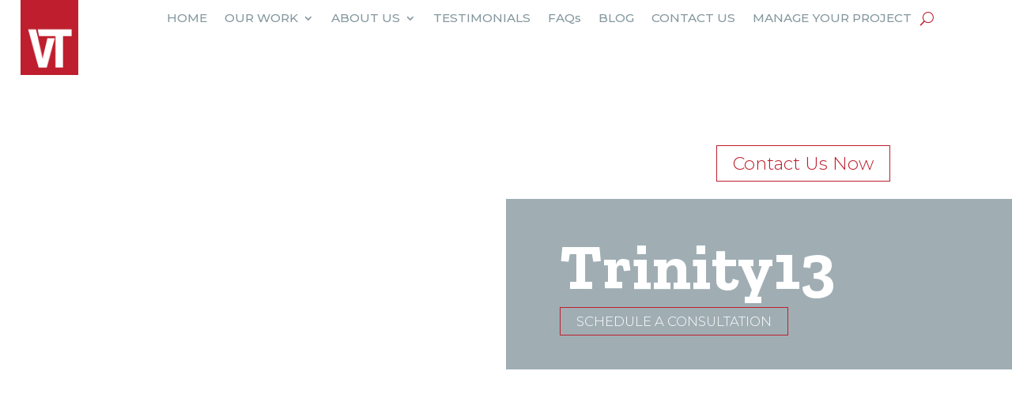

--- FILE ---
content_type: text/html; charset=UTF-8
request_url: https://vtcontractinglc.com/?attachment_id=979
body_size: 11828
content:
<!DOCTYPE html>
<html dir="ltr" lang="en-US" prefix="og: https://ogp.me/ns#">
<head>
	<meta charset="UTF-8" />
<meta http-equiv="X-UA-Compatible" content="IE=edge">
	<link rel="pingback" href="https://vtcontractinglc.com/xmlrpc.php" />

	<script type="text/javascript">
		document.documentElement.className = 'js';
	</script>
	
	
<!-- [BEGIN] Metadata added via All-Meta-Tags plugin by Space X-Chimp ( https://www.spacexchimp.com ) -->
<!-- Global site tag (gtag.js) - Google Analytics -->
<script async src="https://www.googletagmanager.com/gtag/js?id=UA-157982511-1"></script>
<script>
  window.dataLayer = window.dataLayer || [];
  function gtag(){dataLayer.push(arguments);}
  gtag('js', new Date());

  gtag('config', 'UA-157982511-1');
</script>

<meta name='keywords' content='new construction homes near me, new construction homes, home construction, home construction loans, new construction homes for sale, home construction companies, new construction homes for sale near me, new construction homes near me under $200 k, new home construction loans, new construction homes near me under $300k, buying a new construction home, home construction companies near me, when is down payment due for new construction home, home construction loan calculator, new construction home buying process, new construction home inspection, new home construction costs, pre construction homes, home construction loan rates, home construction near me, new construction move in ready homes near me, dream home construction, home construction cost, home remodeling contractors residential construction near me, my home constructions, new construction homes under $200k, new home construction company, financing new home construction, how to buy a new construction home, making an offer on new construction home, modular home construction' />
<!-- [END] Metadata added via All-Meta-Tags plugin by Space X-Chimp ( https://www.spacexchimp.com ) -->

<title>Trinity13 | VT Contracting</title>

		<!-- All in One SEO 4.9.3 - aioseo.com -->
	<meta name="robots" content="max-image-preview:large" />
	<meta name="author" content="BurningStick Creative"/>
	<link rel="canonical" href="https://vtcontractinglc.com/?attachment_id=979" />
	<meta name="generator" content="All in One SEO (AIOSEO) 4.9.3" />
		<meta property="og:locale" content="en_US" />
		<meta property="og:site_name" content="VT Contracting |" />
		<meta property="og:type" content="article" />
		<meta property="og:title" content="Trinity13 | VT Contracting" />
		<meta property="og:url" content="https://vtcontractinglc.com/?attachment_id=979" />
		<meta property="article:published_time" content="2020-06-26T14:20:22+00:00" />
		<meta property="article:modified_time" content="2020-06-26T14:20:22+00:00" />
		<meta name="twitter:card" content="summary" />
		<meta name="twitter:title" content="Trinity13 | VT Contracting" />
		<script type="application/ld+json" class="aioseo-schema">
			{"@context":"https:\/\/schema.org","@graph":[{"@type":"BreadcrumbList","@id":"https:\/\/vtcontractinglc.com\/?attachment_id=979#breadcrumblist","itemListElement":[{"@type":"ListItem","@id":"https:\/\/vtcontractinglc.com#listItem","position":1,"name":"Home","item":"https:\/\/vtcontractinglc.com","nextItem":{"@type":"ListItem","@id":"https:\/\/vtcontractinglc.com\/?attachment_id=979#listItem","name":"Trinity13"}},{"@type":"ListItem","@id":"https:\/\/vtcontractinglc.com\/?attachment_id=979#listItem","position":2,"name":"Trinity13","previousItem":{"@type":"ListItem","@id":"https:\/\/vtcontractinglc.com#listItem","name":"Home"}}]},{"@type":"ItemPage","@id":"https:\/\/vtcontractinglc.com\/?attachment_id=979#itempage","url":"https:\/\/vtcontractinglc.com\/?attachment_id=979","name":"Trinity13 | VT Contracting","inLanguage":"en-US","isPartOf":{"@id":"https:\/\/vtcontractinglc.com\/#website"},"breadcrumb":{"@id":"https:\/\/vtcontractinglc.com\/?attachment_id=979#breadcrumblist"},"author":{"@id":"https:\/\/vtcontractinglc.com\/author\/bscwebadmin\/#author"},"creator":{"@id":"https:\/\/vtcontractinglc.com\/author\/bscwebadmin\/#author"},"datePublished":"2020-06-26T14:20:22+00:00","dateModified":"2020-06-26T14:20:22+00:00"},{"@type":"Organization","@id":"https:\/\/vtcontractinglc.com\/#organization","name":"VT Contracting","url":"https:\/\/vtcontractinglc.com\/","logo":{"@type":"ImageObject","url":"https:\/\/vtcontractinglc.com\/wp-content\/uploads\/2022\/06\/Asset-2-1-232x300-1.png","@id":"https:\/\/vtcontractinglc.com\/?attachment_id=979\/#organizationLogo","width":1920,"height":2487},"image":{"@id":"https:\/\/vtcontractinglc.com\/?attachment_id=979\/#organizationLogo"}},{"@type":"Person","@id":"https:\/\/vtcontractinglc.com\/author\/bscwebadmin\/#author","url":"https:\/\/vtcontractinglc.com\/author\/bscwebadmin\/","name":"BurningStick Creative"},{"@type":"WebSite","@id":"https:\/\/vtcontractinglc.com\/#website","url":"https:\/\/vtcontractinglc.com\/","name":"VT Contracting","inLanguage":"en-US","publisher":{"@id":"https:\/\/vtcontractinglc.com\/#organization"}}]}
		</script>
		<!-- All in One SEO -->

<link rel='dns-prefetch' href='//fonts.googleapis.com' />
<link rel='dns-prefetch' href='//www.googletagmanager.com' />
<link rel="alternate" type="application/rss+xml" title="VT Contracting &raquo; Feed" href="https://vtcontractinglc.com/feed/" />
<link rel="alternate" type="application/rss+xml" title="VT Contracting &raquo; Comments Feed" href="https://vtcontractinglc.com/comments/feed/" />
<link rel="alternate" title="oEmbed (JSON)" type="application/json+oembed" href="https://vtcontractinglc.com/wp-json/oembed/1.0/embed?url=https%3A%2F%2Fvtcontractinglc.com%2F%3Fattachment_id%3D979" />
<link rel="alternate" title="oEmbed (XML)" type="text/xml+oembed" href="https://vtcontractinglc.com/wp-json/oembed/1.0/embed?url=https%3A%2F%2Fvtcontractinglc.com%2F%3Fattachment_id%3D979&#038;format=xml" />
<meta content="VT Child v.1.0.0" name="generator"/><style id='wp-emoji-styles-inline-css' type='text/css'>

	img.wp-smiley, img.emoji {
		display: inline !important;
		border: none !important;
		box-shadow: none !important;
		height: 1em !important;
		width: 1em !important;
		margin: 0 0.07em !important;
		vertical-align: -0.1em !important;
		background: none !important;
		padding: 0 !important;
	}
/*# sourceURL=wp-emoji-styles-inline-css */
</style>
<link rel='stylesheet' id='foobox-free-min-css' href='https://vtcontractinglc.com/wp-content/plugins/foobox-image-lightbox/free/css/foobox.free.min.css?ver=2.7.35' type='text/css' media='all' />
<link rel='stylesheet' id='et-divi-open-sans-css' href='https://fonts.googleapis.com/css?family=Open+Sans:300italic,400italic,600italic,700italic,800italic,400,300,600,700,800&#038;subset=latin,latin-ext&#038;display=swap' type='text/css' media='all' />
<link rel='stylesheet' id='gravitydivi-forms-customizer-module-styles-css' href='https://vtcontractinglc.com/wp-content/plugins/gravitydivi-forms-customizer-module/styles/style.min.css?ver=2.1.0' type='text/css' media='all' />
<link rel='stylesheet' id='et-builder-googlefonts-cached-css' href='https://fonts.googleapis.com/css?family=Montserrat:100,100italic,200,200italic,300,300italic,regular,italic,500,500italic,600,600italic,700,700italic,800,800italic,900,900italic|Zilla+Slab:300,300italic,regular,italic,500,500italic,600,600italic,700,700italic&#038;subset=latin,latin-ext&#038;display=swap' type='text/css' media='all' />
<link rel='stylesheet' id='divi-style-parent-css' href='https://vtcontractinglc.com/wp-content/themes/Divi/style-static.min.css?ver=4.27.5' type='text/css' media='all' />
<link rel='stylesheet' id='divi-style-css' href='https://vtcontractinglc.com/wp-content/themes/vtchild/style.css?ver=4.27.5' type='text/css' media='all' />
<script type="text/javascript" src="https://vtcontractinglc.com/wp-includes/js/jquery/jquery.min.js?ver=3.7.1" id="jquery-core-js"></script>
<script type="text/javascript" src="https://vtcontractinglc.com/wp-includes/js/jquery/jquery-migrate.min.js?ver=3.4.1" id="jquery-migrate-js"></script>
<script type="text/javascript" id="foobox-free-min-js-before">
/* <![CDATA[ */
/* Run FooBox FREE (v2.7.35) */
var FOOBOX = window.FOOBOX = {
	ready: true,
	disableOthers: false,
	o: {wordpress: { enabled: true }, countMessage:'image %index of %total', captions: { dataTitle: ["captionTitle","title"], dataDesc: ["captionDesc","description"] }, rel: '', excludes:'.fbx-link,.nofoobox,.nolightbox,a[href*="pinterest.com/pin/create/button/"]', affiliate : { enabled: false }},
	selectors: [
		".foogallery-container.foogallery-lightbox-foobox", ".foogallery-container.foogallery-lightbox-foobox-free", ".gallery", ".wp-block-gallery", ".wp-caption", ".wp-block-image", "a:has(img[class*=wp-image-])", ".foobox"
	],
	pre: function( $ ){
		// Custom JavaScript (Pre)
		
	},
	post: function( $ ){
		// Custom JavaScript (Post)
		
		// Custom Captions Code
		
	},
	custom: function( $ ){
		// Custom Extra JS
		
	}
};
//# sourceURL=foobox-free-min-js-before
/* ]]> */
</script>
<script type="text/javascript" src="https://vtcontractinglc.com/wp-content/plugins/foobox-image-lightbox/free/js/foobox.free.min.js?ver=2.7.35" id="foobox-free-min-js"></script>
<link rel="https://api.w.org/" href="https://vtcontractinglc.com/wp-json/" /><link rel="alternate" title="JSON" type="application/json" href="https://vtcontractinglc.com/wp-json/wp/v2/media/979" /><link rel="EditURI" type="application/rsd+xml" title="RSD" href="https://vtcontractinglc.com/xmlrpc.php?rsd" />
<meta name="generator" content="WordPress 6.9" />
<link rel='shortlink' href='https://vtcontractinglc.com/?p=979' />
<meta name="generator" content="Site Kit by Google 1.170.0" /><script type="application/ld+json">
{
  "@context": "https://schema.org",
  "@type": "LocalBusiness",
  "name": "VT Contracting, LLC",
  "url": "https://vtcontractinglc.com",
  "logo": "https://vtcontractinglc.com/wp-content/uploads/2022/06/Asset-2-1-232x300-1.png",
  "contactPoint": {
    "@type": "ContactPoint",
    "telephone": "+1-337-660-4696",
    "contactType": "Customer Service",
    "areaServed": "US",
    "availableLanguage": "English"
  },
  "sameAs": [
    "https://www.facebook.com/vtcontractingllc",
    "https://www.instagram.com/vtcontracting/",
    "https://www.linkedin.com/company/vt-contracting",
    "https://www.youtube.com/channel/UCiIwxYKaLYhmC8NUJQi4r6w"
  ],
  "address": {
    "@type": "PostalAddress",
    "streetAddress": "317 Alamo Street",
    "addressLocality": "Lake Charles",
    "addressRegion": "LA",
    "postalCode": "70601",
    "addressCountry": "US"
  },
  "founders": [
    {
      "@type": "Person",
      "name": "Brent Vest",
      "jobTitle": "Owner, General Contractor"
    },
    {
      "@type": "Person",
      "name": "Ryan Terrell",
      "jobTitle": "Co-Owner, Project Manager"
    }
  ],
  "foundingDate": "2010",
  "description": "VT Contracting is a home building and remodeling contractor specializing in custom homes, spec homes, renovations, and remodels in Lake Charles, Louisiana. We are known for quality craftsmanship, project management, and communication.",
  "geo": {
    "@type": "GeoCoordinates",
    "latitude": "30.226594",
    "longitude": "-93.217375"
  },
  "openingHours": "Mo-Fr 08:00-17:00",
  "areaServed": {
    "@type": "Place",
    "name": "Lake Charles, LA"
  },
  "hasOfferCatalog": {
    "@type": "OfferCatalog",
    "name": "VT Contracting Services",
    "itemListElement": [
      {
        "@type": "Offer",
        "itemOffered": {
          "@type": "Service",
          "name": "Custom Home Building",
          "description": "We specialize in building custom homes tailored to your needs and preferences in the Lake Charles area."
        }
      },
      {
        "@type": "Offer",
        "itemOffered": {
          "@type": "Service",
          "name": "Spec Homes",
          "description": "VT Contracting offers high-quality spec homes that are ready for purchase and immediate move-in."
        }
      },
      
      {
        "@type": "Offer",
        "itemOffered": {
          "@type": "Service",
          "name": "Project Management",
          "description": "VT Contracting uses Buildertrend technology to manage your home-building project in real-time."
        }
      }
    ]
  },
  "aggregateRating": {
    "@type": "AggregateRating",
    "ratingValue": "4.9",
    "reviewCount": "56"
  }
}
</script>
		<script type="text/javascript">
				(function(c,l,a,r,i,t,y){
					c[a]=c[a]||function(){(c[a].q=c[a].q||[]).push(arguments)};t=l.createElement(r);t.async=1;
					t.src="https://www.clarity.ms/tag/"+i+"?ref=wordpress";y=l.getElementsByTagName(r)[0];y.parentNode.insertBefore(t,y);
				})(window, document, "clarity", "script", "d30wfe6v6d");
		</script>
		<meta name="viewport" content="width=device-width, initial-scale=1.0, maximum-scale=1.0, user-scalable=0" /><!-- Google Tag Manager -->
<script>(function(w,d,s,l,i){w[l]=w[l]||[];w[l].push({'gtm.start':
new Date().getTime(),event:'gtm.js'});var f=d.getElementsByTagName(s)[0],
j=d.createElement(s),dl=l!='dataLayer'?'&l='+l:'';j.async=true;j.src=
'https://www.googletagmanager.com/gtm.js?id='+i+dl;f.parentNode.insertBefore(j,f);
})(window,document,'script','dataLayer','GTM-KKLD7KQQ');</script>
<!-- End Google Tag Manager -->

<script type="application/ld+json">
{
"@context": "http://schema.org",
"@type": "WebSite",
"name": "VT Contracting",
"url": "https://vtcontractinglc.com/",
"sameAs": ["https://vtcontractinglc.com/",
           "https://www.instagram.com/vtcontracting/",
           "https://www.youtube.com/channel/UCiIwxYKaLYhmC8NUJQi4r6w",
           "https://www.facebook.com/vtcontractingllc/"],
"image": "https://vtcontractinglc.com/wp-content/uploads/2020/04/Asset-2-1.png",
"description": "Specializing in new consturction, we pledge to beyour dedicated local partner throughout the building process.",
"publisher": "Burning Stick Creative",
"thumbnailURL": "https://vtcontractinglc.com/wp-content/uploads/2020/04/Asset-2-1.png",
"inLanguage": {
                        "@type": "Language",
                        "name": "English"
                },
"mainEntity": {
                    "@type": "Webpage",
                    "URL": "https://vtcontractinglc.com/"
}
}
</script>
<script type='application/ld+json'>
{
  "@context": "http://www.schema.org",
  "@type": "LocalBusiness",
  "name": "VT Contracting",
  "url": "https://vtcontractinglc.com/",
  "logo": "https://vtcontractinglc.com/wp-content/uploads/2020/04/Asset-2-1.png",
  "priceRange": "$$",
  "currenciesAccepted": "USD",
  "brand": "VT Contracting",
  "image": "https://vtcontractinglc.com/wp-content/uploads/2020/04/Asset-2-1.png",
  "description": "Specializing in new consturction, we pledge to beyour dedicated local partner throughout the building process.",
  "Slogan": "Let’s Build Your Vision",
  "address": {
     "@type": "PostalAddress",
     "streetAddress": "131 Eddy Street",
     "addressLocality": "Lake Charles",
     "addressRegion": "LA",
     "postalCode": "70601",
     "addressCountry": "US"
  },
  "geo": {
     "@type": "GeoCoordinates",
     "latitude": 30.202315,
     "longitude": -93.220105
  },
  "areaServed": {
            "@type": "GeoCircle",
            "geoMidpoint": {
                "@type": "GeoCoordinates",
                "latitude": 30.202315,
                "longitude": -93.220105
            },
            "geoRadius": 1000
   },
  "hasMap": "https://goo.gl/maps/PixAAaKbaD6F32vC7",
"openingHours":["Mo-Fr 08:00-16:00"],
  "telephone": "+1 (337) 660-4696",
  "email": "info@vtcontractinglc.com"
}
</script>
<script type='application/ld+json'>
{
  "@context": "http://www.schema.org",
  "@type": "Brand",
  "slogan": "Let’s Build Your Vision",
  "logo": "https://vtcontractinglc.com/wp-content/uploads/2020/04/Asset-2-1.png"
}
</script>

<!-- Global site tag (gtag.js) - Google Analytics -->
<script async src="https://www.googletagmanager.com/gtag/js?id=G-GSY3S0DY8Z"></script>
<script>
  window.dataLayer = window.dataLayer || [];
  function gtag(){dataLayer.push(arguments);}
  gtag('js', new Date());

  gtag('config', 'G-GSY3S0DY8Z');
</script>

<script type="text/javascript">
    (function(c,l,a,r,i,t,y){
        c[a]=c[a]||function(){(c[a].q=c[a].q||[]).push(arguments)};
        t=l.createElement(r);t.async=1;t.src="https://www.clarity.ms/tag/"+i;
        y=l.getElementsByTagName(r)[0];y.parentNode.insertBefore(t,y);
    })(window, document, "clarity", "script", "d30wfe6v6d");
</script><link rel="icon" href="https://vtcontractinglc.com/wp-content/uploads/2025/04/cropped-VT-32x32.png" sizes="32x32" />
<link rel="icon" href="https://vtcontractinglc.com/wp-content/uploads/2025/04/cropped-VT-192x192.png" sizes="192x192" />
<link rel="apple-touch-icon" href="https://vtcontractinglc.com/wp-content/uploads/2025/04/cropped-VT-180x180.png" />
<meta name="msapplication-TileImage" content="https://vtcontractinglc.com/wp-content/uploads/2025/04/cropped-VT-270x270.png" />
<link rel="stylesheet" id="et-divi-customizer-global-cached-inline-styles" href="https://vtcontractinglc.com/wp-content/et-cache/global/et-divi-customizer-global.min.css?ver=1765175837" /></head>
<body class="attachment wp-singular attachment-template-default single single-attachment postid-979 attachmentid-979 attachment-jpeg wp-theme-Divi wp-child-theme-vtchild et-tb-has-template et-tb-has-header et-tb-has-footer et_pb_button_helper_class et_cover_background et_pb_gutter osx et_pb_gutters3 et_right_sidebar et_divi_theme et-db">
	<div id="page-container">
<div id="et-boc" class="et-boc">
			
		<header class="et-l et-l--header">
			<div class="et_builder_inner_content et_pb_gutters3">
		<div class="et_pb_section et_pb_section_0_tb_header headersec et_section_regular et_pb_section--fixed et_pb_section--with-menu" >
				
				
				
				
				
				
				<div class="et_pb_row et_pb_row_0_tb_header et_pb_row--with-menu">
				<div class="et_pb_column et_pb_column_1_4 et_pb_column_0_tb_header  et_pb_css_mix_blend_mode_passthrough">
				
				
				
				
				<div class="et_pb_module et_pb_image et_pb_image_0_tb_header">
				
				
				
				
				<span class="et_pb_image_wrap "><img fetchpriority="high" decoding="async" width="1920" height="2487" src="https://vtcontractinglc.com/wp-content/uploads/2022/06/Asset-2-1-232x300-1.png" alt="" title="" srcset="https://vtcontractinglc.com/wp-content/uploads/2022/06/Asset-2-1-232x300-1.png 1920w, https://vtcontractinglc.com/wp-content/uploads/2022/06/Asset-2-1-232x300-1-1280x1658.png 1280w, https://vtcontractinglc.com/wp-content/uploads/2022/06/Asset-2-1-232x300-1-980x1269.png 980w, https://vtcontractinglc.com/wp-content/uploads/2022/06/Asset-2-1-232x300-1-480x622.png 480w" sizes="(min-width: 0px) and (max-width: 480px) 480px, (min-width: 481px) and (max-width: 980px) 980px, (min-width: 981px) and (max-width: 1280px) 1280px, (min-width: 1281px) 1920px, 100vw" class="wp-image-1786" /></span>
			</div>
			</div><div class="et_pb_column et_pb_column_3_4 et_pb_column_1_tb_header  et_pb_css_mix_blend_mode_passthrough et-last-child et_pb_column--with-menu">
				
				
				
				
				<div class="et_pb_module et_pb_menu et_pb_menu_0_tb_header et_pb_bg_layout_light  et_pb_text_align_left et_dropdown_animation_fade et_pb_menu--without-logo et_pb_menu--style-left_aligned">
					
					
					
					
					<div class="et_pb_menu_inner_container clearfix">
						
						<div class="et_pb_menu__wrap">
							<div class="et_pb_menu__menu">
								<nav class="et-menu-nav"><ul id="menu-main-menu" class="et-menu nav"><li class="et_pb_menu_page_id-home menu-item menu-item-type-post_type menu-item-object-page menu-item-home menu-item-296"><a href="https://vtcontractinglc.com/">HOME</a></li>
<li class="et_pb_menu_page_id-29418 menu-item menu-item-type-post_type menu-item-object-page menu-item-has-children menu-item-29441"><a href="https://vtcontractinglc.com/our-work/">OUR WORK</a>
<ul class="sub-menu">
	<li class="et_pb_menu_page_id-95 menu-item menu-item-type-post_type menu-item-object-page menu-item-29411"><a href="https://vtcontractinglc.com/residential-construction/">RESIDENTIAL</a></li>
	<li class="et_pb_menu_page_id-29413 menu-item menu-item-type-post_type menu-item-object-page menu-item-29442"><a href="https://vtcontractinglc.com/commercial-construction/">COMMERCIAL</a></li>
</ul>
</li>
<li class="et_pb_menu_page_id-114 menu-item menu-item-type-post_type menu-item-object-page menu-item-has-children menu-item-299"><a href="https://vtcontractinglc.com/about-us/">ABOUT US</a>
<ul class="sub-menu">
	<li class="et_pb_menu_page_id-28899 menu-item menu-item-type-post_type menu-item-object-page menu-item-28992"><a href="https://vtcontractinglc.com/meet-the-team/">OUR TEAM</a></li>
	<li class="et_pb_menu_page_id-147 menu-item menu-item-type-post_type menu-item-object-page menu-item-300"><a href="https://vtcontractinglc.com/our-process/">OUR PROCESS</a></li>
	<li class="et_pb_menu_page_id-265 menu-item menu-item-type-post_type menu-item-object-page menu-item-301"><a href="https://vtcontractinglc.com/our-custom-approach/">OUR CUSTOM APPROACH</a></li>
</ul>
</li>
<li class="et_pb_menu_page_id-161 menu-item menu-item-type-post_type menu-item-object-page menu-item-302"><a href="https://vtcontractinglc.com/testimonials/">TESTIMONIALS</a></li>
<li class="et_pb_menu_page_id-1706 menu-item menu-item-type-post_type menu-item-object-page menu-item-1713"><a href="https://vtcontractinglc.com/frequently-asked-questions-faqs/">FAQs</a></li>
<li class="et_pb_menu_page_id-29479 menu-item menu-item-type-post_type menu-item-object-page menu-item-29959"><a href="https://vtcontractinglc.com/blog/">BLOG</a></li>
<li class="et_pb_menu_page_id-167 menu-item menu-item-type-post_type menu-item-object-page menu-item-303"><a href="https://vtcontractinglc.com/contact-us/">CONTACT US</a></li>
<li class="et_pb_menu_page_id-268 menu-item menu-item-type-post_type menu-item-object-page menu-item-307"><a href="https://vtcontractinglc.com/manage-your-project/">MANAGE YOUR PROJECT</a></li>
</ul></nav>
							</div>
							
							<button type="button" class="et_pb_menu__icon et_pb_menu__search-button"></button>
							<div class="et_mobile_nav_menu">
				<div class="mobile_nav closed">
					<span class="mobile_menu_bar"></span>
				</div>
			</div>
						</div>
						<div class="et_pb_menu__search-container et_pb_menu__search-container--disabled">
				<div class="et_pb_menu__search">
					<form role="search" method="get" class="et_pb_menu__search-form" action="https://vtcontractinglc.com/">
						<input type="search" class="et_pb_menu__search-input" placeholder="Search &hellip;" name="s" title="Search for:" />
					</form>
					<button type="button" class="et_pb_menu__icon et_pb_menu__close-search-button"></button>
				</div>
			</div>
					</div>
				</div><div class="et_pb_module et_pb_code et_pb_code_0_tb_header">
				
				
				
				
				<div class="et_pb_code_inner"><style>
  .headersec {
    z-index:9999 !important;
display:flex;
flex-direction:column;
align-items:center;
justify-content:center !important
  }

</style></div>
			</div>
			</div>
				
				
				
				
			</div><div class="et_pb_row et_pb_row_1_tb_header et_pb_equal_columns et_pb_row--with-menu">
				<div class="et_pb_column et_pb_column_4_4 et_pb_column_2_tb_header  et_pb_css_mix_blend_mode_passthrough et-last-child et_pb_column--with-menu">
				
				
				
				
				<div class="et_pb_module et_pb_image et_pb_image_1_tb_header">
				
				
				
				
				<span class="et_pb_image_wrap "><img fetchpriority="high" decoding="async" width="1920" height="2487" src="https://vtcontractinglc.com/wp-content/uploads/2022/06/Asset-2-1-232x300-1.png" alt="" title="" srcset="https://vtcontractinglc.com/wp-content/uploads/2022/06/Asset-2-1-232x300-1.png 1920w, https://vtcontractinglc.com/wp-content/uploads/2022/06/Asset-2-1-232x300-1-1280x1658.png 1280w, https://vtcontractinglc.com/wp-content/uploads/2022/06/Asset-2-1-232x300-1-980x1269.png 980w, https://vtcontractinglc.com/wp-content/uploads/2022/06/Asset-2-1-232x300-1-480x622.png 480w" sizes="(min-width: 0px) and (max-width: 480px) 480px, (min-width: 481px) and (max-width: 980px) 980px, (min-width: 981px) and (max-width: 1280px) 1280px, (min-width: 1281px) 1920px, 100vw" class="wp-image-1786" /></span>
			</div><div class="et_pb_module et_pb_menu et_pb_menu_1_tb_header et_pb_bg_layout_light  et_pb_text_align_left et_dropdown_animation_fade et_pb_menu--without-logo et_pb_menu--style-left_aligned">
					
					
					
					
					<div class="et_pb_menu_inner_container clearfix">
						
						<div class="et_pb_menu__wrap">
							<div class="et_pb_menu__menu">
								<nav class="et-menu-nav"><ul id="menu-main-menu-1" class="et-menu nav"><li class="et_pb_menu_page_id-home menu-item menu-item-type-post_type menu-item-object-page menu-item-home menu-item-296"><a href="https://vtcontractinglc.com/">HOME</a></li>
<li class="et_pb_menu_page_id-29418 menu-item menu-item-type-post_type menu-item-object-page menu-item-has-children menu-item-29441"><a href="https://vtcontractinglc.com/our-work/">OUR WORK</a>
<ul class="sub-menu">
	<li class="et_pb_menu_page_id-95 menu-item menu-item-type-post_type menu-item-object-page menu-item-29411"><a href="https://vtcontractinglc.com/residential-construction/">RESIDENTIAL</a></li>
	<li class="et_pb_menu_page_id-29413 menu-item menu-item-type-post_type menu-item-object-page menu-item-29442"><a href="https://vtcontractinglc.com/commercial-construction/">COMMERCIAL</a></li>
</ul>
</li>
<li class="et_pb_menu_page_id-114 menu-item menu-item-type-post_type menu-item-object-page menu-item-has-children menu-item-299"><a href="https://vtcontractinglc.com/about-us/">ABOUT US</a>
<ul class="sub-menu">
	<li class="et_pb_menu_page_id-28899 menu-item menu-item-type-post_type menu-item-object-page menu-item-28992"><a href="https://vtcontractinglc.com/meet-the-team/">OUR TEAM</a></li>
	<li class="et_pb_menu_page_id-147 menu-item menu-item-type-post_type menu-item-object-page menu-item-300"><a href="https://vtcontractinglc.com/our-process/">OUR PROCESS</a></li>
	<li class="et_pb_menu_page_id-265 menu-item menu-item-type-post_type menu-item-object-page menu-item-301"><a href="https://vtcontractinglc.com/our-custom-approach/">OUR CUSTOM APPROACH</a></li>
</ul>
</li>
<li class="et_pb_menu_page_id-161 menu-item menu-item-type-post_type menu-item-object-page menu-item-302"><a href="https://vtcontractinglc.com/testimonials/">TESTIMONIALS</a></li>
<li class="et_pb_menu_page_id-1706 menu-item menu-item-type-post_type menu-item-object-page menu-item-1713"><a href="https://vtcontractinglc.com/frequently-asked-questions-faqs/">FAQs</a></li>
<li class="et_pb_menu_page_id-29479 menu-item menu-item-type-post_type menu-item-object-page menu-item-29959"><a href="https://vtcontractinglc.com/blog/">BLOG</a></li>
<li class="et_pb_menu_page_id-167 menu-item menu-item-type-post_type menu-item-object-page menu-item-303"><a href="https://vtcontractinglc.com/contact-us/">CONTACT US</a></li>
<li class="et_pb_menu_page_id-268 menu-item menu-item-type-post_type menu-item-object-page menu-item-307"><a href="https://vtcontractinglc.com/manage-your-project/">MANAGE YOUR PROJECT</a></li>
</ul></nav>
							</div>
							
							
							<div class="et_mobile_nav_menu">
				<div class="mobile_nav closed">
					<span class="mobile_menu_bar"></span>
				</div>
			</div>
						</div>
						
					</div>
				</div><div class="et_pb_module et_pb_code et_pb_code_1_tb_header">
				
				
				
				
				<div class="et_pb_code_inner"><style>
  .headersec {
    z-index:9999 !important;
display:flex;
flex-direction:column;
align-items:center;
justify-content:center !important
  }

</style></div>
			</div>
			</div>
				
				
				
				
			</div>
				
				
			</div><div class="et_pb_section et_pb_section_1_tb_header et_section_regular" >
				
				
				
				
				
				
				<div class="et_pb_with_border et_pb_row et_pb_row_2_tb_header et_pb_equal_columns">
				<div class="et_pb_column et_pb_column_4_4 et_pb_column_3_tb_header  et_pb_css_mix_blend_mode_passthrough et-last-child">
				
				
				
				
				<div class="et_pb_module et_pb_text et_pb_text_0_tb_header  et_pb_text_align_left et_pb_bg_layout_light">
				
				
				
				
				<div class="et_pb_text_inner"><h3>Trinity13</h3></div>
			</div><div class="et_pb_button_module_wrapper et_pb_button_0_tb_header_wrapper  et_pb_module ">
				<a class="et_pb_button et_pb_button_0_tb_header et_pb_bg_layout_light" href="/contact-us">SCHEDULE A CONSULTATION</a>
			</div><div class="et_pb_button_module_wrapper et_pb_button_1_tb_header_wrapper  et_pb_module ">
				<a class="et_pb_button et_pb_button_1_tb_header et_pb_bg_layout_light" href="tel:13376604696">Contact Us Now</a>
			</div>
			</div>
				
				
				
				
			</div>
				
				
			</div>		</div>
	</header>
	<div id="et-main-area">
	
<div id="main-content">
		<div class="container">
		<div id="content-area" class="clearfix">
			<div id="left-area">
											<article id="post-979" class="et_pb_post post-979 attachment type-attachment status-inherit hentry">
											<div class="et_post_meta_wrapper">
							<h1 class="entry-title">Trinity13</h1>

						<p class="post-meta"> by <span class="author vcard"><a href="https://vtcontractinglc.com/author/bscwebadmin/" title="Posts by BurningStick Creative" rel="author">BurningStick Creative</a></span> | <span class="published">Jun 26, 2020</span></p><img src="https://vtcontractinglc.com/wp-content/uploads/2020/06/Trinity13-999133_1080x675.jpg" alt="" class="" width="1080" height="675" />
												</div>
				
					<div class="entry-content">
					<p class="attachment"><a href='https://vtcontractinglc.com/wp-content/uploads/2020/06/Trinity13.jpg'><img decoding="async" width="300" height="200" src="https://vtcontractinglc.com/wp-content/uploads/2020/06/Trinity13-300x200.jpg" class="attachment-medium size-medium" alt="" /></a></p>
					</div>
					<div class="et_post_meta_wrapper">
										</div>
				</article>

						</div>

				<div id="sidebar">
		<div id="search-2" class="et_pb_widget widget_search"><form role="search" method="get" id="searchform" class="searchform" action="https://vtcontractinglc.com/">
				<div>
					<label class="screen-reader-text" for="s">Search for:</label>
					<input type="text" value="" name="s" id="s" />
					<input type="submit" id="searchsubmit" value="Search" />
				</div>
			</form></div>
		<div id="recent-posts-2" class="et_pb_widget widget_recent_entries">
		<h4 class="widgettitle">Recent Posts</h4>
		<ul>
											<li>
					<a href="https://vtcontractinglc.com/mccown-remodel/">McCown Remodel</a>
									</li>
											<li>
					<a href="https://vtcontractinglc.com/understanding-new-construction-pricing-per-square-foot-a-guide-from-vt-contracting/">Understanding New Construction Pricing Per Square Foot &#8211; A Guide from VT Contracting</a>
									</li>
											<li>
					<a href="https://vtcontractinglc.com/why-pier-beam-construction-still-stands-above-the-rest/">Why Pier &#038; Beam Construction Still Stands Above the Rest</a>
									</li>
											<li>
					<a href="https://vtcontractinglc.com/pitts-home/">Pitts Home</a>
									</li>
											<li>
					<a href="https://vtcontractinglc.com/hosting-for-the-holidays/">Hosting for the Holidays</a>
									</li>
					</ul>

		</div><div id="recent-comments-2" class="et_pb_widget widget_recent_comments"><h4 class="widgettitle">Recent Comments</h4><ul id="recentcomments"></ul></div>	</div>
		</div>
	</div>
	</div>

	<footer class="et-l et-l--footer">
			<div class="et_builder_inner_content et_pb_gutters3"><div class="et_pb_section et_pb_section_0_tb_footer et_section_regular" >
				
				
				
				
				
				
				<div class="et_pb_row et_pb_row_0_tb_footer et_pb_equal_columns et_pb_gutters1">
				<div class="et_pb_column et_pb_column_1_3 et_pb_column_0_tb_footer  et_pb_css_mix_blend_mode_passthrough">
				
				
				
				
				<div class="et_pb_module et_pb_text et_pb_text_0_tb_footer  et_pb_text_align_left et_pb_bg_layout_light">
				
				
				
				
				<div class="et_pb_text_inner"><p><strong>VT CONTRACTING, LLC </strong></p>
<p>317 Alamo Street<br />Lake Charles, LA  70601</p>
<p><a href="tel:337-660-4696">(337) 660-4696</a></p>
<p><a href="mailto:info@vtcontractinglc.com">info@vtcontractinglc.com</a></p>
<p><span>Copyright © 2025 VT Contracting, LLC | </span><br /><a href="https://burningstickcreative.com/">Burning Stick Creative</a><span> |<br />All Rights Reserved.</span></p></div>
			</div><ul class="et_pb_module et_pb_social_media_follow et_pb_social_media_follow_0_tb_footer clearfix  et_pb_bg_layout_light">
				
				
				
				
				<li
            class='et_pb_social_media_follow_network_0_tb_footer et_pb_social_icon et_pb_social_network_link  et-social-instagram'><a
              href='https://www.instagram.com/vtcontracting/'
              class='icon et_pb_with_border'
              title='Follow on Instagram'
               target="_blank"><span
                class='et_pb_social_media_follow_network_name'
                aria-hidden='true'
                >Follow</span></a></li><li
            class='et_pb_social_media_follow_network_1_tb_footer et_pb_social_icon et_pb_social_network_link  et-social-youtube'><a
              href='https://www.youtube.com/channel/UCiIwxYKaLYhmC8NUJQi4r6w'
              class='icon et_pb_with_border'
              title='Follow on Youtube'
               target="_blank"><span
                class='et_pb_social_media_follow_network_name'
                aria-hidden='true'
                >Follow</span></a></li><li
            class='et_pb_social_media_follow_network_2_tb_footer et_pb_social_icon et_pb_social_network_link  et-social-facebook'><a
              href='https://www.facebook.com/vtcontractingllc/'
              class='icon et_pb_with_border'
              title='Follow on Facebook'
               target="_blank"><span
                class='et_pb_social_media_follow_network_name'
                aria-hidden='true'
                >Follow</span></a></li><li
            class='et_pb_social_media_follow_network_3_tb_footer et_pb_social_icon et_pb_social_network_link  et-social-pinterest'><a
              href='https://www.pinterest.com/vtcontractingpin/_created/'
              class='icon et_pb_with_border'
              title='Follow on Pinterest'
               target="_blank"><span
                class='et_pb_social_media_follow_network_name'
                aria-hidden='true'
                >Follow</span></a></li>
			</ul><div class="et_pb_module et_pb_image et_pb_image_0_tb_footer">
				
				
				
				
				<a href="https://www.bbb.org/us/la/lake-charles/profile/general-contractor/vt-contracting-llc-0925-90005319"><span class="et_pb_image_wrap "><img loading="lazy" decoding="async" width="40" height="40" src="https://vtcontractinglc.com/wp-content/uploads/2020/05/bbb.png" alt="" title="" class="wp-image-522" /></span></a>
			</div><div class="et_pb_module et_pb_image et_pb_image_1_tb_footer">
				
				
				
				
				<a href="https://www.houzz.com/professionals/general-contractors/v-t-contracting-llc-pfvwus-pf~152607899?"><span class="et_pb_image_wrap "><img loading="lazy" decoding="async" width="40" height="40" src="https://vtcontractinglc.com/wp-content/uploads/2020/05/Houzz.png" alt="" title="" class="wp-image-523" /></span></a>
			</div>
			</div><div class="et_pb_column et_pb_column_1_3 et_pb_column_1_tb_footer  et_pb_css_mix_blend_mode_passthrough et_pb_column_empty">
				
				
				
				
				
			</div><div class="et_pb_column et_pb_column_1_3 et_pb_column_2_tb_footer  et_pb_css_mix_blend_mode_passthrough et-last-child">
				
				
				
				
				<div class="et_pb_module et_pb_text et_pb_text_1_tb_footer  et_pb_text_align_left et_pb_bg_layout_light">
				
				
				
				
				<div class="et_pb_text_inner">MEMBER</div>
			</div><div class="et_pb_module et_pb_image et_pb_image_2_tb_footer">
				
				
				
				
				<span class="et_pb_image_wrap "><img loading="lazy" decoding="async" width="1920" height="763" src="https://vtcontractinglc.com/wp-content/uploads/2020/04/Asset-1.png" alt="" title="" srcset="https://vtcontractinglc.com/wp-content/uploads/2020/04/Asset-1.png 1920w, https://vtcontractinglc.com/wp-content/uploads/2020/04/Asset-1-1280x509.png 1280w, https://vtcontractinglc.com/wp-content/uploads/2020/04/Asset-1-980x389.png 980w, https://vtcontractinglc.com/wp-content/uploads/2020/04/Asset-1-480x191.png 480w" sizes="(min-width: 0px) and (max-width: 480px) 480px, (min-width: 481px) and (max-width: 980px) 980px, (min-width: 981px) and (max-width: 1280px) 1280px, (min-width: 1281px) 1920px, 100vw" class="wp-image-320" /></span>
			</div>
			</div>
				
				
				
				
			</div>
				
				
			</div>		</div>
	</footer>
		</div>

			
		</div>
		</div>

			<script type="speculationrules">
{"prefetch":[{"source":"document","where":{"and":[{"href_matches":"/*"},{"not":{"href_matches":["/wp-*.php","/wp-admin/*","/wp-content/uploads/*","/wp-content/*","/wp-content/plugins/*","/wp-content/themes/vtchild/*","/wp-content/themes/Divi/*","/*\\?(.+)"]}},{"not":{"selector_matches":"a[rel~=\"nofollow\"]"}},{"not":{"selector_matches":".no-prefetch, .no-prefetch a"}}]},"eagerness":"conservative"}]}
</script>
<!-- Google Tag Manager (noscript) -->
<noscript><iframe src="https://www.googletagmanager.com/ns.html?id=GTM-KKLD7KQQ" height="0" width="0" style="display:none;visibility:hidden"></iframe></noscript>
<!-- End Google Tag Manager (noscript) --><script type="text/javascript" id="wpil-frontend-script-js-extra">
/* <![CDATA[ */
var wpilFrontend = {"ajaxUrl":"/wp-admin/admin-ajax.php","postId":"979","postType":"post","openInternalInNewTab":"0","openExternalInNewTab":"0","disableClicks":"0","openLinksWithJS":"0","trackAllElementClicks":"0","clicksI18n":{"imageNoText":"Image in link: No Text","imageText":"Image Title: ","noText":"No Anchor Text Found"}};
//# sourceURL=wpil-frontend-script-js-extra
/* ]]> */
</script>
<script type="text/javascript" src="https://vtcontractinglc.com/wp-content/plugins/link-whisper-premium/js/frontend.js?ver=1654692406" id="wpil-frontend-script-js"></script>
<script type="text/javascript" id="divi-custom-script-js-extra">
/* <![CDATA[ */
var DIVI = {"item_count":"%d Item","items_count":"%d Items"};
var et_builder_utils_params = {"condition":{"diviTheme":true,"extraTheme":false},"scrollLocations":["app","top"],"builderScrollLocations":{"desktop":"app","tablet":"app","phone":"app"},"onloadScrollLocation":"app","builderType":"fe"};
var et_frontend_scripts = {"builderCssContainerPrefix":"#et-boc","builderCssLayoutPrefix":"#et-boc .et-l"};
var et_pb_custom = {"ajaxurl":"https://vtcontractinglc.com/wp-admin/admin-ajax.php","images_uri":"https://vtcontractinglc.com/wp-content/themes/Divi/images","builder_images_uri":"https://vtcontractinglc.com/wp-content/themes/Divi/includes/builder/images","et_frontend_nonce":"8794dbb558","subscription_failed":"Please, check the fields below to make sure you entered the correct information.","et_ab_log_nonce":"5740e9b5e0","fill_message":"Please, fill in the following fields:","contact_error_message":"Please, fix the following errors:","invalid":"Invalid email","captcha":"Captcha","prev":"Prev","previous":"Previous","next":"Next","wrong_captcha":"You entered the wrong number in captcha.","wrong_checkbox":"Checkbox","ignore_waypoints":"no","is_divi_theme_used":"1","widget_search_selector":".widget_search","ab_tests":[],"is_ab_testing_active":"","page_id":"979","unique_test_id":"","ab_bounce_rate":"5","is_cache_plugin_active":"no","is_shortcode_tracking":"","tinymce_uri":"https://vtcontractinglc.com/wp-content/themes/Divi/includes/builder/frontend-builder/assets/vendors","accent_color":"#7EBEC5","waypoints_options":[]};
var et_pb_box_shadow_elements = [];
//# sourceURL=divi-custom-script-js-extra
/* ]]> */
</script>
<script type="text/javascript" src="https://vtcontractinglc.com/wp-content/themes/Divi/js/scripts.min.js?ver=4.27.5" id="divi-custom-script-js"></script>
<script type="text/javascript" src="https://vtcontractinglc.com/wp-content/themes/Divi/includes/builder/feature/dynamic-assets/assets/js/jquery.fitvids.js?ver=4.27.5" id="fitvids-js"></script>
<script type="text/javascript" src="https://vtcontractinglc.com/wp-includes/js/comment-reply.min.js?ver=6.9" id="comment-reply-js" async="async" data-wp-strategy="async" fetchpriority="low"></script>
<script type="text/javascript" src="https://vtcontractinglc.com/wp-content/themes/Divi/includes/builder/feature/dynamic-assets/assets/js/jquery.mobile.js?ver=4.27.5" id="jquery-mobile-js"></script>
<script type="text/javascript" src="https://vtcontractinglc.com/wp-content/themes/Divi/includes/builder/feature/dynamic-assets/assets/js/magnific-popup.js?ver=4.27.5" id="magnific-popup-js"></script>
<script type="text/javascript" src="https://vtcontractinglc.com/wp-content/themes/Divi/includes/builder/feature/dynamic-assets/assets/js/easypiechart.js?ver=4.27.5" id="easypiechart-js"></script>
<script type="text/javascript" src="https://vtcontractinglc.com/wp-content/themes/Divi/includes/builder/feature/dynamic-assets/assets/js/salvattore.js?ver=4.27.5" id="salvattore-js"></script>
<script type="text/javascript" src="https://vtcontractinglc.com/wp-content/plugins/gravitydivi-forms-customizer-module/scripts/frontend-bundle.min.js?ver=2.1.0" id="gravitydivi-forms-customizer-module-frontend-bundle-js"></script>
<script type="text/javascript" id="et-builder-cpt-modules-wrapper-js-extra">
/* <![CDATA[ */
var et_modules_wrapper = {"builderCssContainerPrefix":"#et-boc","builderCssLayoutPrefix":"#et-boc .et-l"};
//# sourceURL=et-builder-cpt-modules-wrapper-js-extra
/* ]]> */
</script>
<script type="text/javascript" src="https://vtcontractinglc.com/wp-content/themes/Divi/includes/builder/scripts/cpt-modules-wrapper.js?ver=4.27.5" id="et-builder-cpt-modules-wrapper-js"></script>
<script type="text/javascript" src="https://vtcontractinglc.com/wp-content/themes/Divi/core/admin/js/common.js?ver=4.27.5" id="et-core-common-js"></script>
<script type="text/javascript" id="et-builder-modules-script-motion-js-extra">
/* <![CDATA[ */
var et_pb_motion_elements = {"desktop":[],"tablet":[],"phone":[]};
//# sourceURL=et-builder-modules-script-motion-js-extra
/* ]]> */
</script>
<script type="text/javascript" src="https://vtcontractinglc.com/wp-content/themes/Divi/includes/builder/feature/dynamic-assets/assets/js/motion-effects.js?ver=4.27.5" id="et-builder-modules-script-motion-js"></script>
<script type="text/javascript" id="et-builder-modules-script-sticky-js-extra">
/* <![CDATA[ */
var et_pb_sticky_elements = [];
//# sourceURL=et-builder-modules-script-sticky-js-extra
/* ]]> */
</script>
<script type="text/javascript" src="https://vtcontractinglc.com/wp-content/themes/Divi/includes/builder/feature/dynamic-assets/assets/js/sticky-elements.js?ver=4.27.5" id="et-builder-modules-script-sticky-js"></script>
<script id="wp-emoji-settings" type="application/json">
{"baseUrl":"https://s.w.org/images/core/emoji/17.0.2/72x72/","ext":".png","svgUrl":"https://s.w.org/images/core/emoji/17.0.2/svg/","svgExt":".svg","source":{"concatemoji":"https://vtcontractinglc.com/wp-includes/js/wp-emoji-release.min.js?ver=6.9"}}
</script>
<script type="module">
/* <![CDATA[ */
/*! This file is auto-generated */
const a=JSON.parse(document.getElementById("wp-emoji-settings").textContent),o=(window._wpemojiSettings=a,"wpEmojiSettingsSupports"),s=["flag","emoji"];function i(e){try{var t={supportTests:e,timestamp:(new Date).valueOf()};sessionStorage.setItem(o,JSON.stringify(t))}catch(e){}}function c(e,t,n){e.clearRect(0,0,e.canvas.width,e.canvas.height),e.fillText(t,0,0);t=new Uint32Array(e.getImageData(0,0,e.canvas.width,e.canvas.height).data);e.clearRect(0,0,e.canvas.width,e.canvas.height),e.fillText(n,0,0);const a=new Uint32Array(e.getImageData(0,0,e.canvas.width,e.canvas.height).data);return t.every((e,t)=>e===a[t])}function p(e,t){e.clearRect(0,0,e.canvas.width,e.canvas.height),e.fillText(t,0,0);var n=e.getImageData(16,16,1,1);for(let e=0;e<n.data.length;e++)if(0!==n.data[e])return!1;return!0}function u(e,t,n,a){switch(t){case"flag":return n(e,"\ud83c\udff3\ufe0f\u200d\u26a7\ufe0f","\ud83c\udff3\ufe0f\u200b\u26a7\ufe0f")?!1:!n(e,"\ud83c\udde8\ud83c\uddf6","\ud83c\udde8\u200b\ud83c\uddf6")&&!n(e,"\ud83c\udff4\udb40\udc67\udb40\udc62\udb40\udc65\udb40\udc6e\udb40\udc67\udb40\udc7f","\ud83c\udff4\u200b\udb40\udc67\u200b\udb40\udc62\u200b\udb40\udc65\u200b\udb40\udc6e\u200b\udb40\udc67\u200b\udb40\udc7f");case"emoji":return!a(e,"\ud83e\u1fac8")}return!1}function f(e,t,n,a){let r;const o=(r="undefined"!=typeof WorkerGlobalScope&&self instanceof WorkerGlobalScope?new OffscreenCanvas(300,150):document.createElement("canvas")).getContext("2d",{willReadFrequently:!0}),s=(o.textBaseline="top",o.font="600 32px Arial",{});return e.forEach(e=>{s[e]=t(o,e,n,a)}),s}function r(e){var t=document.createElement("script");t.src=e,t.defer=!0,document.head.appendChild(t)}a.supports={everything:!0,everythingExceptFlag:!0},new Promise(t=>{let n=function(){try{var e=JSON.parse(sessionStorage.getItem(o));if("object"==typeof e&&"number"==typeof e.timestamp&&(new Date).valueOf()<e.timestamp+604800&&"object"==typeof e.supportTests)return e.supportTests}catch(e){}return null}();if(!n){if("undefined"!=typeof Worker&&"undefined"!=typeof OffscreenCanvas&&"undefined"!=typeof URL&&URL.createObjectURL&&"undefined"!=typeof Blob)try{var e="postMessage("+f.toString()+"("+[JSON.stringify(s),u.toString(),c.toString(),p.toString()].join(",")+"));",a=new Blob([e],{type:"text/javascript"});const r=new Worker(URL.createObjectURL(a),{name:"wpTestEmojiSupports"});return void(r.onmessage=e=>{i(n=e.data),r.terminate(),t(n)})}catch(e){}i(n=f(s,u,c,p))}t(n)}).then(e=>{for(const n in e)a.supports[n]=e[n],a.supports.everything=a.supports.everything&&a.supports[n],"flag"!==n&&(a.supports.everythingExceptFlag=a.supports.everythingExceptFlag&&a.supports[n]);var t;a.supports.everythingExceptFlag=a.supports.everythingExceptFlag&&!a.supports.flag,a.supports.everything||((t=a.source||{}).concatemoji?r(t.concatemoji):t.wpemoji&&t.twemoji&&(r(t.twemoji),r(t.wpemoji)))});
//# sourceURL=https://vtcontractinglc.com/wp-includes/js/wp-emoji-loader.min.js
/* ]]> */
</script>
<style id="et-core-unified-cpt-tb-2163-tb-1875-979-cached-inline-styles">.et_pb_section_0_tb_header.et_pb_section{padding-top:0px;padding-right:0px;padding-bottom:0px;padding-left:0px;margin-top:0px;margin-right:0px;margin-bottom:0px;margin-left:0px}.et_pb_section_0_tb_header{z-index:99999;position:fixed!important;top:0px;bottom:auto;left:0px;right:auto}body.logged-in.admin-bar .et_pb_section_0_tb_header{top:calc(0px + 32px)}.et_pb_row_0_tb_header.et_pb_row,.et_pb_row_1_tb_header.et_pb_row{padding-top:0px!important;padding-right:2vw!important;padding-bottom:0px!important;padding-left:2vw!important;margin-top:0px!important;margin-right:0px!important;margin-bottom:0px!important;margin-left:0px!important;padding-top:0px;padding-right:2vw;padding-bottom:0px;padding-left:2vw}.et_pb_row_0_tb_header,body #page-container .et-db #et-boc .et-l .et_pb_row_0_tb_header.et_pb_row,body.et_pb_pagebuilder_layout.single #page-container #et-boc .et-l .et_pb_row_0_tb_header.et_pb_row,body.et_pb_pagebuilder_layout.single.et_full_width_page #page-container .et_pb_row_0_tb_header.et_pb_row{width:100%;max-width:100vw}.et_pb_image_0_tb_header,.et_pb_image_1_tb_header{position:absolute;z-index:999!important;top:0;text-align:left;margin-left:0}.et_pb_menu_0_tb_header.et_pb_menu ul li a,.et_pb_menu_1_tb_header.et_pb_menu ul li a{font-family:'Montserrat',Helvetica,Arial,Lucida,sans-serif;font-size:1.2vw;color:#86989F!important}.et_pb_menu_0_tb_header.et_pb_menu,.et_pb_menu_1_tb_header.et_pb_menu{background-color:#ffffff}.et_pb_menu_0_tb_header,.et_pb_menu_1_tb_header{padding-top:0px;padding-right:0px;padding-bottom:0px;padding-left:0px;margin-top:0px!important;margin-right:0px!important;margin-bottom:0px!important;margin-left:0px!important}.et_pb_menu_0_tb_header.et_pb_menu ul li.current-menu-item a,.et_pb_menu_1_tb_header.et_pb_menu ul li.current-menu-item a,.et_pb_menu_1_tb_header.et_pb_menu .nav li ul.sub-menu a,.et_pb_menu_1_tb_header.et_pb_menu .nav li ul.sub-menu li.current-menu-item a,.et_pb_menu_1_tb_header.et_pb_menu .et_mobile_menu a{color:#be1e2d!important}.et_pb_menu_0_tb_header.et_pb_menu .nav li ul,.et_pb_menu_0_tb_header.et_pb_menu .et_mobile_menu,.et_pb_menu_0_tb_header.et_pb_menu .et_mobile_menu ul,.et_pb_menu_1_tb_header.et_pb_menu .et_mobile_menu,.et_pb_menu_1_tb_header.et_pb_menu .et_mobile_menu ul{background-color:#ffffff!important}.et_pb_menu_0_tb_header .et_pb_menu_inner_container>.et_pb_menu__logo-wrap,.et_pb_menu_0_tb_header .et_pb_menu__logo-slot,.et_pb_menu_1_tb_header .et_pb_menu_inner_container>.et_pb_menu__logo-wrap,.et_pb_menu_1_tb_header .et_pb_menu__logo-slot{width:auto;max-width:100%}.et_pb_menu_0_tb_header .et_pb_menu_inner_container>.et_pb_menu__logo-wrap .et_pb_menu__logo img,.et_pb_menu_0_tb_header .et_pb_menu__logo-slot .et_pb_menu__logo-wrap img,.et_pb_menu_1_tb_header .et_pb_menu_inner_container>.et_pb_menu__logo-wrap .et_pb_menu__logo img,.et_pb_menu_1_tb_header .et_pb_menu__logo-slot .et_pb_menu__logo-wrap img{height:auto;max-height:none}.et_pb_menu_0_tb_header .mobile_nav .mobile_menu_bar:before,.et_pb_menu_0_tb_header .et_pb_menu__icon.et_pb_menu__search-button,.et_pb_menu_0_tb_header .et_pb_menu__icon.et_pb_menu__close-search-button,.et_pb_menu_1_tb_header .mobile_nav .mobile_menu_bar:before{color:#be1e2d}.et_pb_menu_0_tb_header .et_pb_menu__icon.et_pb_menu__cart-button,.et_pb_menu_1_tb_header .et_pb_menu__icon.et_pb_menu__search-button,.et_pb_menu_1_tb_header .et_pb_menu__icon.et_pb_menu__close-search-button,.et_pb_menu_1_tb_header .et_pb_menu__icon.et_pb_menu__cart-button{color:#7EBEC5}.et_pb_row_1_tb_header,body #page-container .et-db #et-boc .et-l .et_pb_row_1_tb_header.et_pb_row,body.et_pb_pagebuilder_layout.single #page-container #et-boc .et-l .et_pb_row_1_tb_header.et_pb_row,body.et_pb_pagebuilder_layout.single.et_full_width_page #page-container .et_pb_row_1_tb_header.et_pb_row{width:100%;max-width:100%}.et_pb_menu_1_tb_header.et_pb_menu .nav li ul{background-color:#ffffff!important;border-color:#ffffff}.et_pb_menu_1_tb_header.et_pb_menu .et_mobile_menu{border-color:#ffffff}div.et_pb_section.et_pb_section_1_tb_header{background-image:linear-gradient(-90deg,#ffffff 21%,rgba(0,0,0,0) 21%)!important}.et_pb_section_1_tb_header{min-height:100vh;display:flex;justify-content:space-evenly;align-items:center;flex-direction:column}.et_pb_section_1_tb_header.et_pb_section{padding-top:10vh;padding-right:0px;padding-bottom:10vh;padding-left:0px;margin-right:0px;margin-bottom:1%;margin-left:0px}.et_pb_row_2_tb_header{background-color:rgba(134,152,159,0.78);border-color:#BE1E2D;min-height:30vh}.et_pb_row_2_tb_header,body #page-container .et-db #et-boc .et-l .et_pb_row_2_tb_header.et_pb_row,body.et_pb_pagebuilder_layout.single #page-container #et-boc .et-l .et_pb_row_2_tb_header.et_pb_row,body.et_pb_pagebuilder_layout.single.et_full_width_page #page-container .et_pb_row_2_tb_header.et_pb_row{max-width:100%}.et_pb_text_0_tb_header.et_pb_text{color:#231f20!important}.et_pb_text_0_tb_header{line-height:1.8em;font-family:'Montserrat',Helvetica,Arial,Lucida,sans-serif;font-size:1.3vw;line-height:1.8em;padding-top:0%!important;padding-right:0px!important;padding-bottom:0%!important;padding-left:0px!important;margin-top:0px!important;margin-right:0px!important;margin-bottom:0px!important;margin-left:0px!important;word-spacing:100vw}.et_pb_text_0_tb_header h3{font-family:'Zilla Slab',Georgia,"Times New Roman",serif;font-weight:700;font-size:6.5vw;color:#ffffff!important}.et_pb_button_0_tb_header_wrapper .et_pb_button_0_tb_header,.et_pb_button_0_tb_header_wrapper .et_pb_button_0_tb_header:hover,.et_pb_button_1_tb_header_wrapper .et_pb_button_1_tb_header,.et_pb_button_1_tb_header_wrapper .et_pb_button_1_tb_header:hover{padding-top:3px!important;padding-right:20px!important;padding-bottom:3px!important;padding-left:20px!important}.et_pb_button_0_tb_header_wrapper{margin-right:0%!important;margin-bottom:0%!important;margin-left:0%!important}body #page-container .et_pb_section .et_pb_button_0_tb_header{color:#ffffff!important;border-width:1px!important;border-color:#BE1E2D;border-radius:0px;font-size:1.3vw;font-family:'Montserrat',Helvetica,Arial,Lucida,sans-serif!important;font-weight:300!important}body #page-container .et_pb_section .et_pb_button_0_tb_header:after,body #page-container .et_pb_section .et_pb_button_1_tb_header:after{font-size:1.6em}body.et_button_custom_icon #page-container .et_pb_button_0_tb_header:after{font-size:1.3vw}.et_pb_button_0_tb_header,.et_pb_button_0_tb_header:after,.et_pb_button_1_tb_header,.et_pb_button_1_tb_header:after{transition:all 300ms ease 0ms}.et_pb_button_1_tb_header_wrapper{margin-right:10%!important;margin-bottom:45%!important;margin-left:12%!important;position:fixed!important;bottom:-12vh;top:auto;right:2vw;left:auto}body #page-container .et_pb_section .et_pb_button_1_tb_header{color:#BE1E2D!important;border-width:1px!important;border-color:#BE1E2D;border-radius:0px;font-size:1.4rem;font-family:'Montserrat',Helvetica,Arial,Lucida,sans-serif!important;font-weight:300!important;background-color:#FFFFFF}body #page-container .et_pb_section .et_pb_button_1_tb_header:hover{color:#FFFFFF!important;border-color:#BE1E2D!important;background-image:initial;background-color:#BE1E2D}body.et_button_custom_icon #page-container .et_pb_button_1_tb_header:after{font-size:1.4rem}body.logged-in.admin-bar .et_pb_button_1_tb_header_wrapper{top:auto}.et_pb_button_1_tb_header{transition:color 300ms ease 0ms,background-color 300ms ease 0ms,border 300ms ease 0ms}.et_pb_column_1_tb_header{padding-top:1vh;padding-right:1vw;padding-bottom:1vh;padding-left:1vw;width:90%!important;float:right;display:flex;flex-direction:column;align-items:center;justify-content:center}.et_pb_column_3_tb_header{padding-top:5%;padding-right:0px;padding-bottom:5%;padding-left:0px;display:flex;justify-content:center;align-items:flex-start;flex-direction:column}.et_pb_image_0_tb_header.et_pb_module,.et_pb_image_1_tb_header.et_pb_module{margin-left:auto!important;margin-right:auto!important}.et_pb_row_2_tb_header.et_pb_row{padding-top:0px!important;padding-right:5.3%!important;padding-bottom:0px!important;padding-left:5.3%!important;margin-top:0px!important;margin-right:5%!important;margin-bottom:0px!important;margin-left:0px!important;margin-left:auto!important;margin-right:0px!important;padding-top:0px;padding-right:5.3%;padding-bottom:0px;padding-left:5.3%}@media only screen and (min-width:981px){.et_pb_column_0_tb_header{width:10%!important}.et_pb_image_0_tb_header,.et_pb_image_1_tb_header{width:60%}.et_pb_row_1_tb_header{display:none!important}.et_pb_row_2_tb_header,body #page-container .et-db #et-boc .et-l .et_pb_row_2_tb_header.et_pb_row,body.et_pb_pagebuilder_layout.single #page-container #et-boc .et-l .et_pb_row_2_tb_header.et_pb_row,body.et_pb_pagebuilder_layout.single.et_full_width_page #page-container .et_pb_row_2_tb_header.et_pb_row{width:50%}}@media only screen and (max-width:980px){.et_pb_image_0_tb_header,.et_pb_image_1_tb_header{width:15%}.et_pb_image_0_tb_header .et_pb_image_wrap img,.et_pb_image_1_tb_header .et_pb_image_wrap img{width:auto}.et_pb_section_1_tb_header{min-height:65vh}.et_pb_section_1_tb_header.et_pb_section{padding-top:10vh;padding-bottom:10vh;margin-top:14vh;margin-right:5vw}.et_pb_row_2_tb_header{min-height:auto}body #page-container .et_pb_section .et_pb_button_0_tb_header{font-size:2.7vw!important}body #page-container .et_pb_section .et_pb_button_0_tb_header:after,body #page-container .et_pb_section .et_pb_button_1_tb_header:after{display:inline-block;opacity:0;font-size:1.6em}body #page-container .et_pb_section .et_pb_button_0_tb_header:hover:after,body #page-container .et_pb_section .et_pb_button_1_tb_header:hover:after{opacity:1}body.et_button_custom_icon #page-container .et_pb_button_0_tb_header:after{font-size:2.7vw}.et_pb_button_1_tb_header_wrapper{margin-right:10%!important;margin-bottom:45%!important;margin-left:12%!important;bottom:-5vh;top:auto;right:2vw;left:auto}body #page-container .et_pb_section .et_pb_button_1_tb_header{font-size:1.2rem!important}body.et_button_custom_icon #page-container .et_pb_button_1_tb_header:after{font-size:1.2rem}body.logged-in.admin-bar .et_pb_button_1_tb_header_wrapper{top:auto}.et_pb_button_1_tb_header_wrapper a{transform:translateX(0px) translateY(0px)}}@media only screen and (min-width:768px) and (max-width:980px){.et_pb_row_0_tb_header{display:none!important}}@media only screen and (max-width:767px){.et_pb_row_0_tb_header{display:none!important}.et_pb_image_0_tb_header .et_pb_image_wrap img,.et_pb_image_1_tb_header .et_pb_image_wrap img{width:auto}.et_pb_section_1_tb_header{min-height:50vh}.et_pb_section_1_tb_header.et_pb_section{padding-right:0px;padding-left:0vw}.et_pb_row_2_tb_header{min-height:auto}body #page-container .et_pb_section .et_pb_button_0_tb_header{font-size:17px!important}body #page-container .et_pb_section .et_pb_button_0_tb_header:after{display:inline-block;opacity:0;font-size:1.6em}body #page-container .et_pb_section .et_pb_button_0_tb_header:hover:after,body #page-container .et_pb_section .et_pb_button_1_tb_header:hover:after{opacity:1}body.et_button_custom_icon #page-container .et_pb_button_0_tb_header:after{font-size:17px}.et_pb_button_1_tb_header_wrapper{margin-right:10%!important;margin-bottom:45%!important;margin-left:12%!important;bottom:-3vh;top:auto;right:2vw;left:auto}body #page-container .et_pb_section .et_pb_button_1_tb_header:after{display:inline-block;opacity:0}body.logged-in.admin-bar .et_pb_button_1_tb_header_wrapper{top:auto}.et_pb_button_1_tb_header_wrapper a{transform:translateX(0px) translateY(0px)}}.et_pb_section_0_tb_footer.et_pb_section{padding-top:2%;padding-bottom:2%}.et_pb_row_0_tb_footer.et_pb_row{padding-right:2%!important;padding-left:2%!important;padding-right:2%;padding-left:2%}.et_pb_row_0_tb_footer,body #page-container .et-db #et-boc .et-l .et_pb_row_0_tb_footer.et_pb_row,body.et_pb_pagebuilder_layout.single #page-container #et-boc .et-l .et_pb_row_0_tb_footer.et_pb_row,body.et_pb_pagebuilder_layout.single.et_full_width_page #page-container .et_pb_row_0_tb_footer.et_pb_row{width:100%;max-width:100%}.et_pb_text_0_tb_footer.et_pb_text,.et_pb_text_0_tb_footer.et_pb_text a,.et_pb_text_1_tb_footer.et_pb_text{color:#231f20!important}.et_pb_text_0_tb_footer{line-height:1em;font-family:'Montserrat',Helvetica,Arial,Lucida,sans-serif;font-size:1.2vw;line-height:1em;padding-top:0%!important;padding-right:0px!important;padding-bottom:0%!important;padding-left:0px!important;margin-top:0px!important;margin-right:0px!important;margin-bottom:0px!important;margin-left:0px!important}ul.et_pb_social_media_follow_0_tb_footer{padding-top:2vh!important;padding-bottom:2vh!important}.et_pb_image_0_tb_footer{padding-right:0.5rem;max-width:25%;display:inline-block;text-align:left;margin-left:0}.et_pb_image_1_tb_footer{padding-right:0.5rem;padding-left:0.5rem;margin-top:5px!important;max-width:25%;display:inline-block;text-align:left;margin-left:0}.et_pb_text_1_tb_footer{line-height:0.7em;font-family:'Montserrat',Helvetica,Arial,Lucida,sans-serif;font-size:1.2vw;line-height:0.7em;padding-top:0%!important;padding-right:0px!important;padding-bottom:0%!important;padding-left:0px!important;margin-top:0px!important;margin-right:0px!important;margin-bottom:0px!important;margin-left:0px!important}.et_pb_image_2_tb_footer{padding-top:4%;padding-bottom:4%;text-align:left;margin-left:0}.et_pb_social_media_follow_network_0_tb_footer a.icon{background-color:#ea2c59!important}.et_pb_social_media_follow_network_1_tb_footer a.icon{background-color:#a82400!important}.et_pb_social_media_follow_network_2_tb_footer a.icon{background-color:#3b5998!important}.et_pb_social_media_follow_network_3_tb_footer a.icon{background-color:#cb2027!important}@media only screen and (max-width:980px){.et_pb_image_0_tb_footer .et_pb_image_wrap img,.et_pb_image_1_tb_footer .et_pb_image_wrap img,.et_pb_image_2_tb_footer .et_pb_image_wrap img{width:auto}}@media only screen and (max-width:767px){.et_pb_image_0_tb_footer .et_pb_image_wrap img,.et_pb_image_1_tb_footer .et_pb_image_wrap img,.et_pb_image_2_tb_footer .et_pb_image_wrap img{width:auto}}</style>	
	</body>
</html>


--- FILE ---
content_type: text/css
request_url: https://vtcontractinglc.com/wp-content/et-cache/global/et-divi-customizer-global.min.css?ver=1765175837
body_size: 985
content:
body,.et_pb_column_1_2 .et_quote_content blockquote cite,.et_pb_column_1_2 .et_link_content a.et_link_main_url,.et_pb_column_1_3 .et_quote_content blockquote cite,.et_pb_column_3_8 .et_quote_content blockquote cite,.et_pb_column_1_4 .et_quote_content blockquote cite,.et_pb_blog_grid .et_quote_content blockquote cite,.et_pb_column_1_3 .et_link_content a.et_link_main_url,.et_pb_column_3_8 .et_link_content a.et_link_main_url,.et_pb_column_1_4 .et_link_content a.et_link_main_url,.et_pb_blog_grid .et_link_content a.et_link_main_url,body .et_pb_bg_layout_light .et_pb_post p,body .et_pb_bg_layout_dark .et_pb_post p{font-size:14px}.et_pb_slide_content,.et_pb_best_value{font-size:15px}.nav li ul{border-color:#be1e2d}#top-menu li a{font-size:18px}body.et_vertical_nav .container.et_search_form_container .et-search-form input{font-size:18px!important}#top-menu li a,.et_search_form_container input{font-weight:normal;font-style:normal;text-transform:uppercase;text-decoration:none}.et_search_form_container input::-moz-placeholder{font-weight:normal;font-style:normal;text-transform:uppercase;text-decoration:none}.et_search_form_container input::-webkit-input-placeholder{font-weight:normal;font-style:normal;text-transform:uppercase;text-decoration:none}.et_search_form_container input:-ms-input-placeholder{font-weight:normal;font-style:normal;text-transform:uppercase;text-decoration:none}#top-menu li.current-menu-ancestor>a,#top-menu li.current-menu-item>a,#top-menu li.current_page_item>a{color:#be1e2d}@media only screen and (min-width:981px){.et_header_style_left #et-top-navigation,.et_header_style_split #et-top-navigation{padding:25px 0 0 0}.et_header_style_left #et-top-navigation nav>ul>li>a,.et_header_style_split #et-top-navigation nav>ul>li>a{padding-bottom:25px}.et_header_style_split .centered-inline-logo-wrap{width:50px;margin:-50px 0}.et_header_style_split .centered-inline-logo-wrap #logo{max-height:50px}.et_pb_svg_logo.et_header_style_split .centered-inline-logo-wrap #logo{height:50px}.et_header_style_centered #top-menu>li>a{padding-bottom:9px}.et_header_style_slide #et-top-navigation,.et_header_style_fullscreen #et-top-navigation{padding:16px 0 16px 0!important}.et_header_style_centered #main-header .logo_container{height:50px}#logo{max-height:100%}.et_pb_svg_logo #logo{height:100%}.et-fixed-header #top-menu li.current-menu-ancestor>a,.et-fixed-header #top-menu li.current-menu-item>a,.et-fixed-header #top-menu li.current_page_item>a{color:#be1e2d!important}}@media only screen and (min-width:1350px){.et_pb_row{padding:27px 0}.et_pb_section{padding:54px 0}.single.et_pb_pagebuilder_layout.et_full_width_page .et_post_meta_wrapper{padding-top:81px}.et_pb_fullwidth_section{padding:0}}	#main-header,#et-top-navigation{font-family:'Montserrat',Helvetica,Arial,Lucida,sans-serif}.marquee{margin-right:2%}.marquee .et_pb_text_inner{width:100%!important}.menucontainer{height:100%!important;position:fixed;top:0;left:0;transition:.1s;z-index:999!important}.menurow{height:100%!important;position:fixed;top:0;left:0;transition:.3s;z-index:999!important}img#logo{min-height:110px!important}.galleryimage{flex:0 0 auto;width:60vw!important;height:auto!important}.single-post #post .big-cap{position:relative;top:8px;align-items:center;justify-content:center;float:left;margin:0 15px 5px 0;font-size:100px;line-height:.7em}@media only screen and (max-width:980px){.big-cap{font-size:calc(2rem + 4vw)!important;margin:10px!important;padding:0px!important;top:0px!important;line-height:.3em!important}}body{opacity:1;transition:.85s opacity}body.fade-out{opacity:.1;transition:none}@media only screen and (max-width:980px){.text-exclusion.text-mobile-exclusion h1{font-size:65px!important;line-height:1em!important}.text-exclusion.text-mobile-exclusion p{font-size:25px!important;line-height:1em!important}}#homepage-h3 h3{font-size:calc(5rem + .3vw)!important;line-height:1.1em}#comingSoon{display:none!important}@media only screen and (max-width:980px){h1,h2{font-size:calc(2.5rem + .3vw)!important;line-height:1.4em}}@media only screen and (max-width:980px){h3,h4{font-size:calc(2rem + .3vw)!important;line-height:1.4em}}@media only screen and (max-width:980px){h5,h6{font-size:calc(1.4rem + .3vw)!important;line-height:1.4em}}@media only screen and (max-width:980px){p,ul,li,span{font-size:calc(1rem + .3vw)!important;line-height:1.4em!important}}@media only screen and (max-width:980px){*{font-size:calc(.8rem + .3vw)!important;line-height:1.4em!important}}